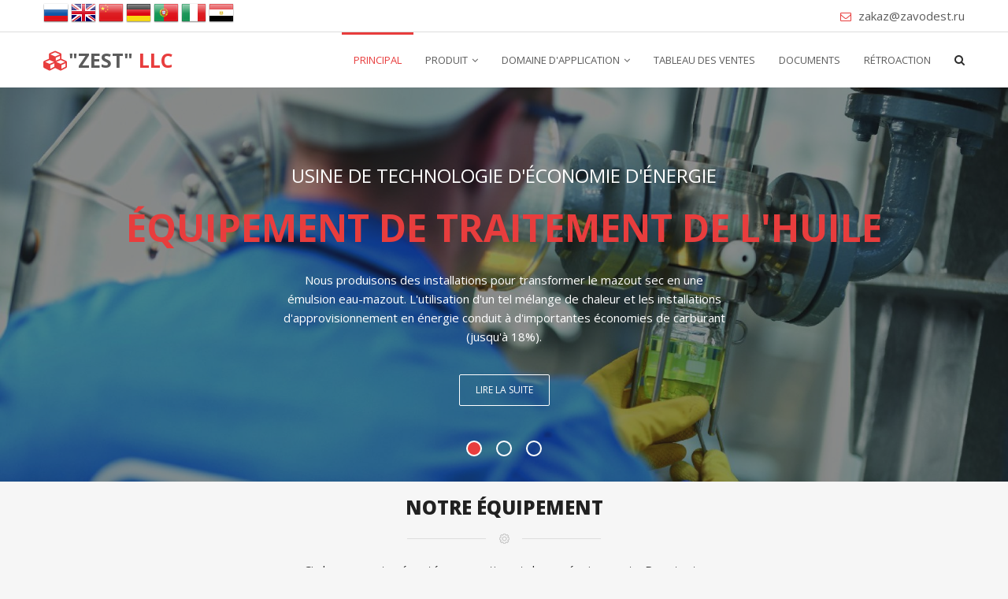

--- FILE ---
content_type: text/html; charset=utf-8
request_url: https://zavodest.ru/fr/
body_size: 9748
content:
<!DOCTYPE html>
<html>
<head> 
 <meta name="viewport" content="width=device-width, initial-scale=1, maximum-scale=1"/>
 <meta name="google-site-verification" content="6Q-iZkVCe7STs_eb_MhngrAOaBxjRNliqiHdZCplk2A" />
 <meta name="yandex-verification" content="40d3627aaf6bca6d" />
    <meta name="telderi" content="c91ad30e8d990528467e9bcd7fdc3395" />
 <meta charset="utf-8">
<title>Systèmes de cavitation pour combustibles liquides | LLC «Usine de technologies d&#039;économie d&#039;énergie»</title>
<meta name="description" content="Notre entreprise fabrique des systèmes de cavitation qui convertissent le mazout sec en une émulsion mazout-eau, le carburant diesel d&#039;été en carburant d&#039;hiver, et améliore également la qualité de l&#039;essence à faible indice d&#039;octane en catégories populaires en ajoutant des additifs. L&#039;équipement fabriqué fonctionnant sur la base de la cavitation est de haute qualité et d&#039;une longue durée de vie. Toutes les installations résultant de la production de ZEST LLC sont certifiées et sont soumises à un service de garantie.">
<meta name="keywords" content="installations de cavitation, installation de cavitation pour le carburant, traitement de cavitation des hydrocarbures liquides, installation de cavitation hydrodynamique, installation de cavitation à acheter, installation hydrodynamique, installation de cavitation pour l&#039;essence, technologies de cavitation, installations de cavitation pour l&#039;essence, générateur de cavitation, acheter générateur de cavitation, préparation du carburant pour la combustion, économie d&#039;énergie, moyens d&#039;économiser l&#039;énergie, installations de cavitation ukg, économie d&#039;énergie, économie d&#039;énergie entreprise ESSOURCES, ZEST, LLC usine technologies d&#039;économie d&#039;énergie.">
<meta name="generator" content="DataLife Engine (http://dle-news.ru)">
<link rel="search" type="application/opensearchdescription+xml" href="https://zavodest.ru/index.php?do=opensearch" title="Systèmes de cavitation pour combustibles liquides | LLC «Usine de technologies d&#039;économie d&#039;énergie»">
<link rel="canonical" href="https://zavodest.ru/fr/">
<link rel="alternate" hreflang="x-default" href="https://zavodest.ru/" />
<link rel="alternate" hreflang="ru" href="https://zavodest.ru/" />
<link rel="alternate" hreflang="en" href="https://zavodest.ru/en/" />
<link rel="alternate" hreflang="zh" href="https://zavodest.ru/zh/" />
<link rel="alternate" hreflang="de" href="https://zavodest.ru/de/" />
<link rel="alternate" hreflang="fr" href="https://zavodest.ru/fr/" />
<link rel="alternate" hreflang="pt" href="https://zavodest.ru/pt/" />
<link rel="alternate" hreflang="it" href="https://zavodest.ru/it/" />
<link rel="alternate" hreflang="ar" href="https://zavodest.ru/ar/" />
<link href="/engine/classes/min/index.php?f=engine/editor/css/default.css&amp;v=6b219" rel="stylesheet" type="text/css">
<script src="/engine/classes/min/index.php?g=general&amp;v=6b219"></script>
<script src="/engine/classes/min/index.php?f=engine/classes/js/jqueryui.js,engine/classes/js/dle_js.js&amp;v=6b219" defer></script>
 <link rel="stylesheet" href="/templates/GoodCompany/css/style.css" />
 <link rel="stylesheet" href="/templates/GoodCompany/css/engine.css" /> 
 <link href='https://fonts.googleapis.com/css?family=Open+Sans:300italic,400italic,600italic,700italic,800italic,400,300,600,700,800&subset=latin,cyrillic' rel='stylesheet' type='text/css'>
 <link rel="stylesheet" href="/templates/GoodCompany/css/font-awesome.css" />
 <link rel="stylesheet" href="/templates/GoodCompany/css/animate.css" />
 <link rel="icon" href="/templates/GoodCompany/images/favicon.ico" type="image/x-icon">
 <link rel="apple-touch-icon" sizes="72x72" href="/templates/GoodCompany/images/apple-touch-icon-72x72.png">


</head>
 <body>
 <script>
<!--
var dle_root       = '/';
var dle_admin      = '';
var dle_login_hash = 'f9f5df9f4d89e1386ce634b45abf8408444d4658';
var dle_group      = 5;
var dle_skin       = 'GoodCompany';
var dle_wysiwyg    = '1';
var quick_wysiwyg  = '1';
var dle_min_search = '4';
var dle_act_lang   = ["Yes", "No", "Enter", "Cancel", "Save", "Delete", "Loading. Please, wait..."];
var menu_short     = 'Quick edit';
var menu_full      = 'Full edit';
var menu_profile   = 'View profile';
var menu_send      = 'Send message';
var menu_uedit     = 'Admin Center';
var dle_info       = 'Information';
var dle_confirm    = 'Confirm';
var dle_prompt     = 'Enter the information';
var dle_req_field  = 'Please fill in all the required fields';
var dle_del_agree  = 'Are you sure you want to delete it? This action cannot be undone';
var dle_spam_agree = 'Are you sure you want to mark the user as a spammer? This will remove all his comments';
var dle_c_title    = 'Send a complaint';
var dle_complaint  = 'Enter the text of your complaint to the Administration:';
var dle_mail       = 'Your e-mail:';
var dle_big_text   = 'Highlighted section of text is too large.';
var dle_orfo_title = 'Enter a comment to the detected error on the page for Administration ';
var dle_p_send     = 'Send';
var dle_p_send_ok  = 'Notification has been sent successfully ';
var dle_save_ok    = 'Changes are saved successfully. Refresh the page?';
var dle_reply_title= 'Reply to the comment';
var dle_tree_comm  = '0';
var dle_del_news   = 'Delete article';
var dle_sub_agree  = 'Do you really want to subscribe to this article’s comments?';
var dle_captcha_type  = '0';
var DLEPlayerLang     = {prev: '',next: '',play: '',pause: '',mute: '', unmute: '', settings: '', enterFullscreen: '', exitFullscreen: '', speed: '', normal: '', quality: '', pip: ''};
var allow_dle_delete_news   = false;
var dle_search_delay   = false;
var dle_search_value   = '';
jQuery(function($){
FastSearch();
});
//-->
</script>

<div id="l-container">
	<div id="top">
		<div class="cnt oh">
			<div class="top-left">
                
<a href="https://zavodest.ru/ru/"> <img src="/engine/skins/flags/ru.png" alt="Русский"> </a>
<a href="https://zavodest.ru/en/"> <img src="/engine/skins/flags/gb.png" alt="English"> </a>
<a href="https://zavodest.ru/zh/"> <img src="/engine/skins/flags/cn.png" alt="中国"> </a>
<a href="https://zavodest.ru/de/"> <img src="/engine/skins/flags/de.png" alt="Deutsch"> </a>
<a href="https://zavodest.ru/pt/"> <img src="/engine/skins/flags/pt.png" alt="Português"> </a>
<a href="https://zavodest.ru/it/"> <img src="/engine/skins/flags/it.png" alt="Italiano"> </a>
<a href="https://zavodest.ru/ar/"> <img src="/engine/skins/flags/eg.png" alt="عربي"> </a>

                
				
			</div>
			<div class="top-right">
				
                <span><i class="fa fa-envelope-o"></i> <a href="mailto:zakaz@zavodest.ru">zakaz@zavodest.ru</a></span>
			</div>
		</div>
	</div>
	<div id="header">
		<div class="cnt">
			
            <a class="logo" href="/fr/"><i class="fa fa-cubes"></i><span>"ZEST"</span> LLC</a>
			<div class="serch">
				<i class="fa fa-search"></i>
			</div>
			<div class="menu-icon">
				<i class="fa fa-bars"></i>
			</div>
			<div id="menu">
				<div id="uNMenuDiv1" class="uMenuV">
					<ul class="uMenuRoot">
						<li><a class="uMenuItemA" href="/fr/"><span>Principal</span></a></li>
                        <li class="uWithSubmenu">
							<a href="/fr/product/"><span>Produit</span></a>
							<ul>
								<li class="uWithSubmenu">
									<a href="/fr/product/kavitatacionnie-ustanovki/"><span>Cavitation equipment</span></a>
									<ul>
										<li><a href="/fr/product/kavitatacionnie-ustanovki/1-ustanovka-2.html"><span>UKG 14-35 (КТ)</span></a></li>
										<li><a href="/fr/product/kavitatacionnie-ustanovki/2-ustanovka-3.html"><span>UKG 14-12 (KT)</span></a></li>
                                        <li><a href="/fr/product/kavitatacionnie-ustanovki/4-ustanovka-1.html"><span>UKG-14M</span></a></li>
                                        <li><a href="/fr/product/kavitatacionnie-ustanovki/8-ustanovka-6.html"><span>UKG-14</span></a></li>
                                        <li><a href="/fr/product/kavitatacionnie-ustanovki/10-ustanovka-7.html"><span>UKG-6</span></a></li>
                                        <li><a href="/fr/product/kavitatacionnie-ustanovki/7-ustanovka-5.html"><span>UKG-6L (Laboratoire)</span></a></li>
									    <li><a href="/fr/product/npo/3-ustanovka-4.html"><span>MUPN</span></a></li>
                                    </ul>
								</li>
								<li class="uWithSubmenu">
									<a href="/fr/product/kavitatori/"><span>Cavitateurs</span></a>
									<ul>
										<li><a href="/fr/product/kavitatori/11-raf-14.html"><span>RAF-14</span></a></li>
										<li><a href="/fr/product/kavitatori/12-raf-6.html"><span>RAF-6</span></a></li>
									</ul>
								</li>
                                <li class="uWithSubmenu">
									<a href="/fr/product/npo/"><span>Équipement de raffinage du pétrole</span></a>
									<ul>
										<li><a href="/fr/product/npo/5-mnu.html"><span>MNU</span></a></li>
										<li><a href="/fr/product/npo/6-zavod-pererabotki-nefti.html"><span>NPZ</span></a></li>
									</ul>
								</li>
                                <li class="uWithSubmenu">
									<a href="/fr/product/ustanovki-obezvogivaniya/"><span>Équipement de déshydratation</span></a>
									<ul>
										<li><a href="/fr/product/ustanovki-obezvogivaniya/9-uskoritel-obezvogivaniya-uon.html"><span>UON</span></a></li>
									</ul>
								</li>
                                
							</ul>
						</li>
						<li class="uWithSubmenu">
						    <a href="/fr/sfera-primeneniya/"><span>Domaine d'application</span></a>
							<ul>
								<li><a href="/fr/sfera-primeneniya/13-umenshenie-rashodov-dlya-predpriyatiy-teploenergetiki.html"><span>Réduire les coûts pour les entreprises d'énergie thermique</span></a></li>
								<li><a href="/fr/sfera-primeneniya/14-otlichiya-kavitatorov.html"><span>Différences des cavitateurs, leur application sur les installations UKG</span></a></li>
								<li><a href="/fr/sfera-primeneniya/15-ekonomiya-topliva-kotelnih.html"><span>Amélioration de l'efficacité des chaufferies à combustible liquide</span></a></li>
                                <li><a href="/fr/sfera-primeneniya/16-zimnee-dizelnoe-toplivo-iz-letnego.html"><span>Technologie de production de carburant diesel d'hiver à partir de carburant diesel d'été</span></a></li>
                                <li><a href="/fr/sfera-primeneniya/17-ekonomiyya-vnedreniya-ukg-na-sudah.html"><span>Économie de carburant sur les navires</span></a></li>
                                <li><a href="/fr/sfera-primeneniya/18-primenenie-ustanovok-ukg-v-raznyh-otraslyah-promyshlennosti.html"><span>L'utilisation des installations UKG dans diverses industries</span></a></li>
							</ul>
						</li>
						<li><a href="/fr/card-sales.html"><span>TABLEAU DES VENTES</span></a></li>
						<li><a href="/fr/document.html"><span>Documents</span></a></li>
                        <li><a href="/fr/contact.html"><span>Rétroaction</span></a></li>
					</ul>
				</div>
			</div>
		</div>
	</div>
	
<div id="slider-cnt">
	<div class="flexslider">
		<ul class="slides">
			<li style="background-image: url(/templates/GoodCompany/images/slider/1.jpg);">
				<div class="cnt">
					<div class="s-1">Usine de technologie d'économie d'énergie</div>
					<div class="s-2">ÉQUIPEMENT DE TRAITEMENT DE L'HUILE</div>
					<div class="s-3">Nous produisons des installations pour transformer le mazout sec en une émulsion eau-mazout. L'utilisation d'un tel mélange de chaleur et les installations d'approvisionnement en énergie conduit à d'importantes économies de carburant (jusqu'à 18%).</div>
					<a class="button b-transparent" href="/fr/sfera-primeneniya/15-ekonomiya-topliva-kotelnih.html">Lire la suite</a>
				</div>
			</li>
			<li style="background-image: url(/templates/GoodCompany/images/slider/2.jpg);">
				<div class="cnt">
					<div class="s-1">Usine de technologie d'économie d'énergie</div>
					<div class="s-2">ÉQUIPEMENT DE TRAITEMENT DU CARBURANT DIESEL</div>
					<div class="s-3">Nous sommes fabricants d'équipements pour la conversion du carburant diesel d'été en carburant diesel d'hiver, augmentant ainsi la valeur de vente des matières premières obtenues à la sortie.</div>
					<a class="button b-transparent" href="/fr/sfera-primeneniya/16-zimnee-dizelnoe-toplivo-iz-letnego.html">Lire la suite</a>
				</div>
			</li>
            <li style="background-image: url(/templates/GoodCompany/images/slider/4.jpeg);">
				<div class="cnt">
					<div class="s-1">Usine de technologie d'économie d'énergie</div>
					<div class="s-2">ÉQUIPEMENT DE TRAITEMENT D'ESSENCE</div>
					<div class="s-3">Nos installations de traitement de l'essence ordinaire par le procédé de cavitation nous permettent d'améliorer la qualité de l'essence à faible indice d'octane pour les marques demandées.</div>
					<a class="button b-transparent" href="/fr/sfera-primeneniya/14-otlichiya-kavitatorov.html">Lire la suite</a>
				</div>
			</li>
		</ul>
	</div>
</div>

<div id="works">
	<h3 class="title1" data-animated="fadeInUp">Notre équipement</h3>
	<p class="title1-descr" data-animated="fadeInUp">
		Ci-dessous est présenté un assortiment de nos équipements. Pour toute question sur la mise à niveau et l'équipement des installations avec des modules supplémentaires, vous êtes invités à contacter nos spécialistes dans le Département des ventes.
	</p>
	<div class="cnt oh">
		<div class="col4 work">
    <a class="ulightbox" href="https://zavodest.ru/fr/product/kavitatori/12-raf-6.html" data-animated="fadeInUp">
	    <img src="/uploads/posts/2017-12/1513018180_raf6-2.jpg" alt="Cavitateur RAF-6" />
		<span> <i class="fa fa-search-plus"></i><h5>Смотреть</h5>Cavitateurs</span>
	</a>
<div class=""><h5>Cavitateur RAF-6</h5></div>
</div>
 <div class="col4 work">
    <a class="ulightbox" href="https://zavodest.ru/fr/product/kavitatori/11-raf-14.html" data-animated="fadeInUp">
	    <img src="/uploads/posts/2019-11/medium/1574756288_photo_2019-10-01_14-26-49.jpg" alt="Cavitateur RAF-14" />
		<span> <i class="fa fa-search-plus"></i><h5>Смотреть</h5>Cavitateurs</span>
	</a>
<div class=""><h5>Cavitateur RAF-14</h5></div>
</div>
 <div class="col4 work">
    <a class="ulightbox" href="https://zavodest.ru/fr/product/kavitatacionnie-ustanovki/10-ustanovka-7.html" data-animated="fadeInUp">
	    <img src="/uploads/posts/2020-03/medium/1585637943_1512156698_p1200017.jpg" alt="Équipement de cavitation UKG-6" />
		<span> <i class="fa fa-search-plus"></i><h5>Смотреть</h5>Cavitation equipment</span>
	</a>
<div class=""><h5>Équipement de cavitation UKG-6</h5></div>
</div>
 <div class="col4 work">
    <a class="ulightbox" href="https://zavodest.ru/fr/product/ustanovki-obezvogivaniya/9-uskoritel-obezvogivaniya-uon.html" data-animated="fadeInUp">
	    <img src="/uploads/posts/2017-12/1512842262_uon.jpg" alt="Accélérateur de déshydratation d&#039;huile (UON)" />
		<span> <i class="fa fa-search-plus"></i><h5>Смотреть</h5>Installations de déshydratation de produits pétrol</span>
	</a>
<div class=""><h5>Accélérateur de déshydratation d&#039;huile (UON)</h5></div>
</div>
 <div class="col4 work">
    <a class="ulightbox" href="https://zavodest.ru/fr/product/kavitatacionnie-ustanovki/8-ustanovka-6.html" data-animated="fadeInUp">
	    <img src="/uploads/posts/2017-12/1512417749_5.jpg" alt="Équipement de cavitation UKG-14" />
		<span> <i class="fa fa-search-plus"></i><h5>Смотреть</h5>Cavitation equipment</span>
	</a>
<div class=""><h5>Équipement de cavitation UKG-14</h5></div>
</div>
 <div class="col4 work">
    <a class="ulightbox" href="https://zavodest.ru/fr/product/kavitatacionnie-ustanovki/7-ustanovka-5.html" data-animated="fadeInUp">
	    <img src="/uploads/posts/2017-12/medium/1512417019_foto-0178.jpg" alt="Équipement de cavitation UKG-6(L)" />
		<span> <i class="fa fa-search-plus"></i><h5>Смотреть</h5>Cavitation equipment</span>
	</a>
<div class=""><h5>Équipement de cavitation UKG-6(L)</h5></div>
</div>
 <div class="col4 work">
    <a class="ulightbox" href="https://zavodest.ru/fr/product/npo/6-zavod-pererabotki-nefti.html" data-animated="fadeInUp">
	    <img src="/uploads/posts/2017-12/medium/1512415976_dsc03891.jpg" alt="Raffinerie de pétrole" />
		<span> <i class="fa fa-search-plus"></i><h5>Смотреть</h5>Équipement de raffinage du pétrole</span>
	</a>
<div class=""><h5>Raffinerie de pétrole</h5></div>
</div>
 <div class="col4 work">
    <a class="ulightbox" href="https://zavodest.ru/fr/product/npo/5-mnu.html" data-animated="fadeInUp">
	    <img src="/uploads/posts/2021-05/1620383116_dsc03915.jpg" alt="Raffinerie de pétrole de petite taille" />
		<span> <i class="fa fa-search-plus"></i><h5>Смотреть</h5>Équipement de raffinage du pétrole</span>
	</a>
<div class=""><h5>Raffinerie de pétrole de petite taille</h5></div>
</div>
 
	</div>
	<a class="button b-color" href="/fr/product/">Tout l'équipement</a>
</div>

<div id="service">
	<h3 class="title1" data-animated="fadeInUp">POURQUOI LES GENS NOUS CHOISISSENT</h3>
	
	<div class="cnt oh">
		<div class="col4" data-animated="fadeInLeft">
			<i class="fa fa-cubes"></i>
			<h4>Nous sommes fabricants</h4>
			La fabrication et l'assemblage des installations de cavitation sont réalisés sur nos sites de production. 
		</div>
		<div class="col4" data-animated="fadeInLeft">
			<i class="fa fa-cogs"></i>
			<h4>VISITE D'UN INGÉNIEUR</h4>
			Notre ingénieur viendra certainement à votre entreprise pour installer et tester nos équipements.
		</div>
		<div class="col4" data-animated="fadeInRight">
			<i class="fa fa-shield"></i>
			<h4>GARANTIE DE QUALITÉ</h4>
			La qualité de nos produits est confirmée par les certificats, les tests de laboratoire, ainsi que par une garantie de 12 mois du fabricant.
		</div>
		<div class="col4" data-animated="fadeInRight">
			<i class="fa fa-line-chart"></i>
			<h4>20 ANS D'EXPÉRIENCE</h4>
			Depuis de nombreuses années, notre société a acquis une réputation de fournisseur fiable dans la production des installations de cavitation pour le traitement des carburants et des lubrifiants.
		</div>
	</div>
</div>

<div id="blog">
	<h3 class="title1" data-animated="fadeInUp">DES NOUVELLES DE L'ENTREPRISE</h3>
	<p class="title1-descr" data-animated="fadeInUp">
		Démarrage de nos installations dans les raffineries, la chimie, l'alimentation, et d'autres entreprises.
	<div class="cnt oh">
		<div class="col4" data-animated="fadeInLeft">  
    <div class="b-img" style="background-image: url(https://zavodest.ru/uploads/posts/2017-12/medium/1513532563_ekonomiya-rashodov-v-teploenergetike.jpeg);"></div>  
	<h5><a href="https://zavodest.ru/fr/sfera-primeneniya/13-umenshenie-rashodov-dlya-predpriyatiy-teploenergetiki.html">Réduire les coûts pour les entreprises d&#039;énergie thermique</a></h5>
	<p>Les travaux de nombreux scientifiques, ainsi que l'expérience pratique dans un grand nombre de</p>
	<div class="p-details">
	</div>
</div><div class="col4" data-animated="fadeInLeft">  
    <div class="b-img" style="background-image: url(https://zavodest.ru/uploads/posts/2017-12/medium/1513707862_1.jpg);"></div>  
	<h5><a href="https://zavodest.ru/fr/sfera-primeneniya/14-otlichiya-kavitatorov.html">Différences des cavitateurs, leur application sur les installations UKG</a></h5>
	<p>Les principaux facteurs qui déterminent la valeur du combustible, est la t e capacité de</p>
	<div class="p-details">
	</div>
</div><div class="col4" data-animated="fadeInLeft">  
    <div class="b-img" style="background-image: url(https://zavodest.ru/uploads/posts/2017-12/1514053876_kotelnaya.jpg);"></div>  
	<h5><a href="https://zavodest.ru/fr/sfera-primeneniya/15-ekonomiya-topliva-kotelnih.html">Amélioration de l&#039;efficacité des chaufferies à combustible liquide</a></h5>
	<p>La réduction des émissions toxiques et l'augmentation du pouvoir calorifique du combustible liquide</p>
	<div class="p-details">
	</div>
</div><div class="col4" data-animated="fadeInLeft">  
    <div class="b-img" style="background-image: url(https://zavodest.ru/uploads/posts/2017-12/1514056300_diznl.jpg);"></div>  
	<h5><a href="https://zavodest.ru/fr/sfera-primeneniya/16-zimnee-dizelnoe-toplivo-iz-letnego.html">Technologie de production de carburant diesel d&#039;hiver à partir de carburant diesel d&#039;été</a></h5>
	<p>Lors du refroidissement de l'hydrocarbure du carburant diesel, les longues chaînes de molécules qui</p>
	<div class="p-details">
	</div>
</div>
	</div>
</div>

<div id="customers">
	<h3 class="title1" data-animated="fadeInUp">NOS PARTENAIRES</h3>
	<div class="cnt oh" data-animated="fadeInUp">
		<div class="customer"><img src="/templates/GoodCompany/images/partners/c1.png" alt="" /></div>
		<div class="customer"><img src="/templates/GoodCompany/images/partners/c2.png" alt="" /></div>
		<div class="customer"><img src="/templates/GoodCompany/images/partners/c3.png" alt="" /></div>
		<div class="customer"><img src="/templates/GoodCompany/images/partners/c4.png" alt="" /></div>
		<div class="customer"><img src="/templates/GoodCompany/images/partners/c5.jpg" alt="" /></div>
		<div class="customer"><img src="/templates/GoodCompany/images/partners/c6.png" alt="" /></div>
	</div>
</div>
 <!-- Подключаем контент на главной -->
	
	<div id="footer" class="footp"> <!-- Подвал -->
	    
			<div class="buy-now">
				
				<div class="cnt oh" data-animated="bounceIn">
					
					<div class="about">
						<h1>
                            L'utilisation d'installations de cavitation hydrodynamique pour la distillation de divers types de combustible.
                        </h1>
		<p>L'entreprise moderne de transformation des produits p&eacute;troliers regorge de technologies innovantes.&nbsp; L'un d'eux est la production d'installations de cavitation pour le traitement des hydrocarbures liquides.</p>
<h2>La mise en place de&nbsp; cavitateurs&nbsp; hydrodynamiques&nbsp; dans des installations modulaires produites par &laquo;ZEST&raquo; LLC permet:</h2>
<ul>
  <li>&Eacute;conomie de jusqu'&agrave; 18% de carburant, si vous suivez compl&egrave;tement les instructions d'utilisation de l'&eacute;quipement.</li>
  <li>Abaissement de la temp&eacute;rature limite de filtrabilit&eacute; et solidification du carburant diesel.</li>
  <li>Transformation des boues d'hydrocarbures en fioul de marques populaires.</li>
  <li>Stockage &agrave; long terme du combustible retrait&eacute; sans risque de s&eacute;paration.</li>
</ul>
<p>La technologie de cavitation r&eacute;duit le risque de formation de d&eacute;p&ocirc;ts sur les parois des tuyaux lors de la distillation du mazout, de l'essence, du carburant diesel et de leurs m&eacute;langes.&nbsp;Les technologies de cavitation influencent la viscosit&eacute; du carburant, provoquant la rupture d'une certaine liaison chimique dans la structure de la substance chimique du carburant.&nbsp;Cette caract&eacute;ristique a un effet positif sur les &eacute;conomies de mazout et de carburant diesel.</p>
<p>L'utilisation de la cavitation emp&ecirc;che la formation de d&eacute;p&ocirc;ts de suie contenant des compos&eacute;s soufr&eacute;s nocifs lors de la combustion du fioul.&nbsp; Ces d&eacute;p&ocirc;ts sont nocifs pour l'atmosph&egrave;re.&nbsp;Ils entra&icirc;nent une d&eacute;pense de carburant de pr&egrave;s de 40%.&nbsp;Par cons&eacute;quent, les entreprises dont les installations sont impliqu&eacute;es dans les travaux du secteur de l'approvisionnement en chaleur, des industries &eacute;nerg&eacute;tiques et p&eacute;trochimiques, ainsi que des raffineries, doivent installer des&nbsp; cavitateurs&nbsp; hydrodynamiques&nbsp; .&nbsp;Ce dernier prolonge la dur&eacute;e de vie des installations de traitement du combustible, &eacute;conomisant de l'argent sur le remplacement fr&eacute;quent de l'&eacute;quipement et l'achat de combustible pour un fonctionnement en douceur.</p>
<p>Notre entreprise produit des unit&eacute;s de cavitation qui convertissent le mazout sec en une &eacute;mulsion mazout-eau, du carburant diesel d'&eacute;t&eacute; en carburant diesel d'hiver.&nbsp;Ils am&eacute;liorent &eacute;galement la qualit&eacute; de l'essence &agrave; faible indice d'octane pour r&eacute;pondre aux crit&egrave;res des marques populaires en introduisant des additifs.&nbsp;Les &eacute;quipements fabriqu&eacute;s fonctionnant &agrave; base de cavitation sont de haute qualit&eacute; et d'une longue dur&eacute;e de vie.&nbsp;Toutes les installations produites par &laquo;ZEST&raquo; LLC sont certifi&eacute;es et soumises au&nbsp; service de&nbsp; garantie&nbsp; .</p>
					</div>
					<form enctype="multipart/form-data" method="post" id="feedback-form">
<div class="feedp">
    <label for="nameFF">Nom:</label>
    <input type="text" name="nameFF" id="nameFF" required placeholder="Pierre" x-autocompletetype="name" class="w100 border">
	<label for="contactFF">numéro de téléphone:</label>
    <input type="text" name="phoneFF" id="phoneFF" required placeholder="+33 417 836 66 10" x-autocompletetype="phone" class="w100 border">
    <label for="contactFF">Email:</label>
    <input type="email" name="contactFF" id="contactFF" required placeholder="pierre@gmail.com" x-autocompletetype="email" class="w100 border">
    <label for="fileFF">Joindre un fichier:</label>
    <input type="file" name="fileFF[]" multiple id="fileFF" class="w100">
    <label for="messageFF">Message:</label>
    
    <textarea name="messageFF" id="messageFF" required rows="5" class="w100 border"></textarea>
    <br>
    <input value="Envoyer" type="submit" id="submitFF">
	</div>
</form>
<script>
document.getElementById('feedback-form').addEventListener('submit', function(evt){
  var http = new XMLHttpRequest(), f = this;
  evt.preventDefault();
  http.open("POST", "contacts.php", true);
  http.onreadystatechange = function() {
    if (http.readyState == 4 && http.status == 200) {
      alert(http.responseText);
      f.messageFF.removeAttribute('value'); // очистить поле сообщения
      f.messageFF.value=''; // очистить поле сообщения
    }
  }
  http.onerror = function() {
    alert('Извините, данные не были переданы');
  }
  http.send(new FormData(f));
}, false);
</script>
                    <div class="contacts">
				<iframe src="https://www.google.com/maps/embed?pb=!1m18!1m12!1m3!1d2277.5876675011173!2d61.35434031590874!3d55.19048198040673!2m3!1f0!2f0!3f0!3m2!1i1024!2i768!4f13.1!3m3!1m2!1s0x43c5932dc87f6033%3A0x3f711f4b808d6e3d!2z0L_RgNC-0YHQvy4g0J_QvtCx0LXQtNGLLCAyOTDQkiwg0KfQtdC70Y_QsdC40L3RgdC6LCDQp9C10LvRj9Cx0LjQvdGB0LrQsNGPINC-0LHQuy4sIDQ1NDEzOA!5e0!3m2!1sru!2sru!4v1509300494979" width="100%" height="200" frameborder="0" style="border:0" allowfullscreen></iframe>
				  </div>
                    <iframe width="100%" height="315" src="https://www.youtube.com/embed/9nrZcaY34K0" title="YouTube video player" frameborder="0" allow="accelerometer; autoplay; clipboard-write; encrypted-media; gyroscope; picture-in-picture" allowfullscreen></iframe>
				</div>
			</div>
		
		<div class="cnt oh">
			<div class="col4" data-animated="fadeInUp">
				<h5>Pour les clients</h5>
				<div class="f-block-cnt">
                    <ul class="list-small">
						<li><a href="/fr/document.html">Documents et licence</a></li>
                        <li><a href="/fr/oplata-i-dostavka.html">Le paiement et la Livraison</a></li>
					</ul>
                    <!--LiveInternet counter--><script type="text/javascript">
document.write("<a href='//www.liveinternet.ru/click' "+
"target=_blank><img src='//counter.yadro.ru/hit?t58.5;r"+
escape(document.referrer)+((typeof(screen)=="undefined")?"":
";s"+screen.width+"*"+screen.height+"*"+(screen.colorDepth?
screen.colorDepth:screen.pixelDepth))+";u"+escape(document.URL)+
";h"+escape(document.title.substring(0,150))+";"+Math.random()+
"' alt='' title='LiveInternet' "+
"border='0' width='88' height='31'><\/a>")
</script><!--/LiveInternet-->
				
				</div>
			</div>
			<div class="col4" data-animated="fadeInUp">
				<h5>DES NOUVELLES DE L'ENTREPRISE</h5>
				<div class="f-block-cnt">
					<div class="f-news">
    <div class="f-news-img" style="background-image: url(https://zavodest.ru/uploads/posts/2017-12/medium/1513532563_ekonomiya-rashodov-v-teploenergetike.jpeg);"></div>
	<a href="https://zavodest.ru/fr/sfera-primeneniya/13-umenshenie-rashodov-dlya-predpriyatiy-teploenergetiki.html">Réduire les coûts pour les..</a><br>  22.06.2022
</div><div class="f-news">
    <div class="f-news-img" style="background-image: url(https://zavodest.ru/uploads/posts/2017-12/medium/1513707862_1.jpg);"></div>
	<a href="https://zavodest.ru/fr/sfera-primeneniya/14-otlichiya-kavitatorov.html">Différences des cavitateurs,..</a><br>  22.06.2022
</div><div class="f-news">
    <div class="f-news-img" style="background-image: url(https://zavodest.ru/uploads/posts/2017-12/1514053876_kotelnaya.jpg);"></div>
	<a href="https://zavodest.ru/fr/sfera-primeneniya/15-ekonomiya-topliva-kotelnih.html">Amélioration de l&#039;efficacité..</a><br>  22.06.2022
</div>
				</div>
			</div>
			<div class="col4" data-animated="fadeInUp">
				<h5>Calendrier</h5>
				<div class="f-block-cnt tagcl">
					<div id="calendar-layer"><table id="calendar" class="calendar"><tr><th colspan="7" class="monthselect"><a class="monthlink" onclick="doCalendar('12','2025','right'); return false;" href="https://zavodest.ru/fr/2025/12/" title="Previous month">&laquo;</a>&nbsp;&nbsp;&nbsp;&nbsp;January 2026&nbsp;&nbsp;&nbsp;&nbsp;&raquo;</th></tr><tr><th class="workday">Mon</th><th class="workday">Tue</th><th class="workday">Wed</th><th class="workday">Thu</th><th class="workday">Fri</th><th class="weekday">Sat</th><th class="weekday">Sun</th></tr><tr><td colspan="3">&nbsp;</td><td  class="day" >1</td><td  class="day" >2</td><td  class="weekday" >3</td><td  class="weekday" >4</td></tr><tr><td  class="day" >5</td><td  class="day" >6</td><td  class="day" >7</td><td  class="day" >8</td><td  class="day" >9</td><td  class="weekday" >10</td><td  class="weekday" >11</td></tr><tr><td  class="day" >12</td><td  class="day" >13</td><td  class="day" >14</td><td  class="day" >15</td><td  class="day" >16</td><td  class="weekday day-current" >17</td><td  class="weekday" >18</td></tr><tr><td  class="day" >19</td><td  class="day" >20</td><td  class="day" >21</td><td  class="day" >22</td><td  class="day" >23</td><td  class="weekday" >24</td><td  class="weekday" >25</td></tr><tr><td  class="day" >26</td><td  class="day" >27</td><td  class="day" >28</td><td  class="day" >29</td><td  class="day" >30</td><td  class="weekday" >31</td><td colspan="1">&nbsp;</td></tr></table></div>
					
				</div>
			</div>
			<div class="col4" data-animated="fadeInUp">
				<h5>Rétroaction</h5>
				<div class="f-block-cnt">
					<div class="f-contact"><i class="fa fa-home"></i>  Russia, Chelyabinsk, Victory Avenue 290V</div>
					
					<div class="f-contact"><i class="fa fa-envelope"></i> <a href="mailto:zakaz@zavodest.ru">zakaz@zavodest.ru</a></div>
					<div class="f-contact"><i class="fa fa-link"></i> <a href="/fr/contact.html">Rétroaction</a></div>
					
				</div>
			</div>
		</div>
	</div>
	<div id="bottom" class="cnt">
		<div class="bottom-left">
            
            
            
            
             <a href="/fr/">Entreprise technologique d'économie d'énergie</a>. Tous droits réservés. Distribution de matériel est strictement interdite.
            
            
            
        </div>
		<i id="go-top" class="fa fa-angle-double-up" title="Вверх!"></i>
	</div>
	<div id="search-form">
		<div class="cnt">
			<form onsubmit="this.sfSbm.disabled=true" action="" name="searchform" method="post">
			    <input type="hidden" name="do" value="search" /><input type="hidden" name="subaction" value="search" />
				<input id="search-input" name="story" placeholder="Поиск (ключевое слово + Enter)" />
				<input id="search-btn" type="hidden" name="sfSbm"/>
				<div class="search-close"><span>Закрыть</span></div>
			</form>
		</div>
	</div>
</div>
 <script src="/templates/GoodCompany/js/jquery.nicescroll.js"></script>
 <script src="/templates/GoodCompany/js/jquery.flexslider.js"></script>
 <script src="/templates/GoodCompany/js/jquery.jcarousellite.js"></script>
 <script src="/templates/GoodCompany/js/ui.js?5"></script>
 <script>
 $(function() {
 $('.flexslider').flexslider();
 $("#reviews .title1-descr").jCarouselLite({
 btnNext: ".rev-right",
 btnPrev: ".rev-left"
 });
 });
 </script>
     <!-- Yandex.Metrika counter -->
<script type="text/javascript" >
    (function (d, w, c) {
        (w[c] = w[c] || []).push(function() {
            try {
                w.yaCounter47184351 = new Ya.Metrika({
                    id:47184351,
                    clickmap:true,
                    trackLinks:true,
                    accurateTrackBounce:true,
                    webvisor:true,
                    trackHash:true
                });
            } catch(e) { }
        });

        var n = d.getElementsByTagName("script")[0],
            s = d.createElement("script"),
            f = function () { n.parentNode.insertBefore(s, n); };
        s.type = "text/javascript";
        s.async = true;
        s.src = "https://mc.yandex.ru/metrika/watch.js";

        if (w.opera == "[object Opera]") {
            d.addEventListener("DOMContentLoaded", f, false);
        } else { f(); }
    })(document, window, "yandex_metrika_callbacks");
</script>
<noscript><div><img src="https://mc.yandex.ru/watch/47184351" style="position:absolute; left:-9999px;" alt="" /></div></noscript>
<!-- /Yandex.Metrika counter -->


</body>
</html>
<!-- DataLife Engine Copyright SoftNews Media Group (http://dle-news.ru) -->


--- FILE ---
content_type: text/css
request_url: https://zavodest.ru/templates/GoodCompany/css/style.css
body_size: 9614
content:
@import "edit.css" all;

html, body {
 margin: 0;
 padding: 0;
}
textarea, input {
 outline: none;
 resize: none;
}
img, a img {
 border: none;
 outline: none;
}
a, a:link, a:visited, a:active {
 text-decoration: none;
}
a:hover {
 text-decoration: underline;
}
a {
 transition: color .3s ease;
}
body {
 font: 13px/20px 'Open Sans';
 color: #2d2d2d;
 font-weight: 400;
}
body > #ascrail2000-hr {
 display: none !important;
}
h1, h2, h3, h4, h5, h6 {
 padding: 0;
 margin: 5px 0 10px 0;
 font-weight: normal;
 font-family: 'Open Sans';
 color: #212121;
 text-transform: uppercase;
 font-weight: 900;
}
h1 {
 font-size: 36px;
 line-height: 40px;
 font-weight: 400;
}
h2 {
 font-size: 24px;
 line-height: 28px;
}
h3 {
 font-size: 20px;
 line-height: 24px;
}
h4 {
 font-size: 18px;
 line-height: 22px;
}
h5 {
 font-size: 16px;
 text-transform: uppercase;
 line-height: 22px;
}
h6 {
 font-size: 12px;
 text-transform: uppercase;
 line-height: 16px;
}
aside ul, aside ol, aside li {
 margin: 0;
 padding: 0;
}
textarea {
 overflow: auto;
}
p {
    margin: 15px 0 5px 0;
}
.button {
 display: inline-block;
 padding: 9px 20px;
 border-radius: 2px;
 text-transform: uppercase;
 text-decoration: none !important;
 transition: all .3s ease;
}
.button.b-transparent {
 background: none;
 border: 1px solid #fff;
 color: #fff;
 font-size: 12px;
}
.button.b-transparent:hover {
 background: #fff;
 color: #5c5c5c;
}
.button.b-color {
 color: #fff;
}
.col2 {
 width: 48.717948716%;
}
.col3 {
 width: 31.623931622%;
}
.col4 {
 width: 23.076923075%;
}
.phtTdMain {
 width: 23.076923075% !important;
}
.col2, .col3, .col4, .phtTdMain {
 margin-bottom: 30px;
 margin-right: 2.564102563%;
 float: left;
}
.co2:nth-child(2n), .col3:nth-child(3n), .col4:nth-child(4n), .phtTdMain:nth-child(4n) {
 margin-right: 0 !important;
}
#l-container input[type="button"], #l-container input[type="submit"], #l-container input[type="reset"] {
 font-family: 'Open Sans';
 font-size: 13px;
 padding: 7px 15px;
 color: #fff;
 border: none;
 border-radius: 2px;
 cursor: pointer;
 transition: all .3s ease;
}
#l-container input[type="button"]:hover, #l-container input[type="submit"]:hover, #l-container input[type="reset"]:hover {
 background: #212121;
}
#l-container {
 margin: 0 auto;
 background: #fff;
}
.cnt {
 width: 1170px;
 margin: 0 auto;
}
.oh:after {
 content: "";
 display: block;
 clear: both;
}
#top {
 border-bottom: 1px solid #dcdcdc;
 height: 40px;
 line-height: 40px;
}
.top-left {
 float: left;
 overflow: hidden;
 height: 40px;
}
.top-left span {
 float: left;
 margin-left: 20px;
 padding-left: 20px;
 border-left: 1px solid #dcdcdc;
}
.top-left span .fa {
 font-size: 14px;
 margin-right: 5px;
}
.top-left span:first-child {
 padding-left: 0;
 margin-left: 0;
 border: none;
}
.top-left span a {
 color: #2d2d2d;
 text-decoration: none;
 font-size: 15px;
}
.top-right {
 float: right;
 overflow: hidden;
 height: 40px;
 font-size: 15px;
}
.top-right span {
 float: left;
 margin-left: 20px;
 padding-left: 20px;
 border-left: 1px solid #dcdcdc;
}
.top-right span .fa {
 font-size: 14px;
 margin-right: 5px;
}
.top-right span:first-child {
 padding-left: 0;
 margin-left: 0;
 border: none;
}
.top-right span a {
 color: #5c5c5c;
 text-decoration: none;
}
#header {
 height: 70px;
 overflow: visible !important;
}
#header > .cnt {
 position: relative;
 height: 70px;
 z-index: 9999;
}
.logo {
    display: block;
    height: 70px;
    line-height: 70px;
    float: left;
	font-weight: 700;
    font-size: 25px;
}
.logo span, .logo span:hover {color:#5c5c5c;}
.logo:hover {opacity:0.8;text-decoration:none;}
.serch, .menu-icon {
 float: right;
}
.serch .fa, .menu-icon .fa {
 padding-left: 15px;
 line-height: 70px;
 font-size: 14px;
 cursor: pointer;
}
#search-form {
 position: fixed;
 z-index: 99999;
 top: 0;
 left: 0;
 width: 100%;
 height: 100%;
 background: rgba(0, 0, 0, 0.8);
 display: none;
}
#search-form > .cnt {
 position: relative;
 height: 100%;
}
#search-form > .cnt form {
 position: absolute;
 width: 100%;
 top: 50%;
 margin-top: -40px;
}
#search-input {
 width: 96%;
 padding: 15px 2% !important;
 font-size: 18px !important;
 box-shadow: none !important;
 border: 2px solid #212121 !important;
 border-radius: 10px !important;
}
.search-close {
 text-align: center;
 color: #fff;
 font-size: 15px;
 padding-top: 20px;
}
.search-close span {
 cursor: pointer;
 line-height: 30px;
 text-align: center;
 font-size: 18px;
 font-weight: 400;
 color: #fff;
 border-bottom: 1px dashed #fff;
}
.search-close .fa {
 font-size: 18px;
}
.menu-icon {
 padding-right: 15px;
}
#slider-cnt {
 height: 500px;
 text-align: center;
}
/* Browser Resets
*********************************/
.flex-container a:active,
.flexslider a:active,
.flex-container a:focus,
.flexslider a:focus {outline: none;}
.slides,
.flex-control-nav,
.flex-direction-nav {margin: 0; padding: 0; list-style: none;}

/* FlexSlider Necessary Styles
*********************************/
.flexslider {margin: 0; padding: 0; width: 100%; height: 100%; position: absolute;}
.flexslider .slides, .flexslider .slides > li {height: 100%; display: block; height: 100%;}
.flexslider .slides > li {display: none; -webkit-backface-visibility: hidden; background-position: center; background-repeat: no-repeat; background-size: cover;} 
.flex-pauseplay span {text-transform: capitalize;}

.slides:after {display: block; clear: both; visibility: hidden; line-height: 0; height: 0;}
html[xmlns] .slides {display: block;}
* html .slides {height: 1%;}

.no-js .slides > li:first-child {display: block;}

/* FlexSlider Default Theme
*********************************/
.flexslider { margin: 0; position: relative; zoom: 1; }
.flex-viewport { max-height: 2000px; -webkit-transition: all 1s ease; -moz-transition: all 1s ease; -o-transition: all 1s ease; transition: all 1s ease; }
.loading .flex-viewport { max-height: 300px; }
.flexslider .slides { zoom: 1; }
.carousel li { margin-right: 5px; }

/* Direction Nav */
.flex-direction-nav {*height: 0;}
.flex-direction-nav a { display: block; width: 40px; height: 40px; margin: -20px 0 0; position: absolute; top: 50%; z-index: 10; overflow: hidden; opacity: 0; cursor: pointer; color: rgba(0,0,0,0.8); text-shadow: 1px 1px 0 rgba(255,255,255,0.3); -webkit-transition: all .3s ease; -moz-transition: all .3s ease; transition: all .3s ease; }
.flex-direction-nav .flex-prev { left: -50px; }
.flex-direction-nav .flex-next { right: -50px; text-align: right; }
.flexslider:hover .flex-prev { opacity: 0.7; left: 10px; }
.flexslider:hover .flex-next { opacity: 0.7; right: 10px; }
.flexslider:hover .flex-next:hover, .flexslider:hover .flex-prev:hover { opacity: 1; }
.flex-direction-nav .flex-disabled { opacity: 0!important; filter:alpha(opacity=0); cursor: default; }
.flex-direction-nav a:before { font-family: "flexslider-icon"; font-size: 40px; display: inline-block; }
.flex-direction-nav a.flex-next:before {}

/* Control Nav */
.flex-control-nav {width: 100%; position: absolute; bottom: 30px; text-align: center; z-index: 10;}
.flex-control-nav li {margin: 0 9px; display: inline-block; zoom: 1; *display: inline;}
.flex-control-paging li a {width: 16px; height: 16px; display: block; background: none; border: 2px solid #fff; cursor: pointer; text-indent: -9999px; -webkit-border-radius: 40px; -moz-border-radius: 40px; -o-border-radius: 40px; border-radius: 40px; transition: all .3s ease; }

.flex-control-thumbs {margin: 5px 0 0; position: static; overflow: hidden;}
.flex-control-thumbs li {width: 25%; float: left; margin: 0;}
.flex-control-thumbs img {width: 100%; display: block; opacity: .7; cursor: pointer;}
.flex-control-thumbs img:hover {opacity: 1;}
.flex-control-thumbs .flex-active {opacity: 1; cursor: default;}
/* --------------- */

.navigation-holder{
    text-align: center;
    clear: both;
    height: 50px;
    margin: 40px 0 40px 0;
}
.navigation{
    color:#000;
    font-size:16px;
    clear:both;
    display: inline-block;
    text-align: center;
    font-family: "PT Sans Bold";
}   
.navigation b{
    padding-top: 0 !important;

}
.navigation span, .navigation a, .navigation b{ 
    height: 40px;
    line-height: 40px;
    padding-top: 2px;
    vertical-align: middle;
    min-width:40px;
    font-size:14px;
    float:left;
}
.navigation a{
    line-height:40px;
    color: #121212;
	margin-right: 5px;
    text-decoration: none;
    -webkit-transition:all 0.1s ease;
    -moz-transition:all 0.1s ease;
    transition: ease 0.1s all;
    border: 1px solid #dcdcdc;
	border-radius: 3px;
    margin-left: 1px;
    background: #f6f6f6;
}
.navigation a:hover{
    text-decoration:none;
	color:#fff;
}
.navigation span {    
    text-decoration:none;
}
.nav_ext{
    background-color: transparent !important;
    color: #202020 !important;    
    border-color:transparent !important;
}
.next,.prev{
    line-height: 40px !important;
}
.next span,.prev span, .navigation span{
	margin-right: 5px;
    color:#909090;
    line-height: 40px !important;
	border-radius: 3px;
	color:#fff;
}
.next a, .prev a{
    text-decoration:none !important;
    font-weight: normal;
    color: #121212;
}
.next a:hover, .prev a:hover{
}

#slider-cnt .cnt {
 padding: 100px 0;
 color: #fff;
 background: rgba(29, 29, 29, 0.5);
 width:100%;
 height:60%
}

.s-1 {
 text-transform: uppercase;
 font-size: 24px;
 line-height: 24px;
}
.s-2 {
 text-transform: uppercase;
 font-size: 48px;
 line-height: 48px;
 padding: 30px 0;
 font-weight: 700;
 /* text-shadow: 1px 1px 2px rgba(0, 0, 0, 0.5); */
}
.s-3 {
 width: 570px;
 margin: 0 auto 36px;
 font-size: 15px;
 line-height: 24px;
}
#service {
 padding: 20px 0;
}
.title1 {
 margin: 0;
 font-size: 24px;
 line-height: 24px;
 font-weight: 900;
 text-transform: uppercase;
 text-align: center;
 padding-bottom: 55px;
 background: url(../images/title1.png) bottom center no-repeat;
}
.title1-descr {
 width: 570px;
 margin: 0 auto 40px;
 font-size: 15px;
 line-height: 24px;
 padding: 0;
 text-align: center;
}
#service .col4 {
 text-align: center;
 font-size: 13px;
 padding-top: 5px;
}
#service .col4 .fa {
 width: 100px;
 height: 100px;
 line-height: 100px;
 font-size: 30px;
 border-radius: 100px;
 transition: all .3s ease;
}
#service .col4:hover .fa {
 color: #fff;
}
#service h4 {
 padding: 20px 0;
 margin: 0;
}
#works {
 padding: 20px 0;
 background: #f6f6f6;
 border-top: 1px solid #f0f0f0;
 border-bottom: 1px solid #f0f0f0;
 text-align: center;
}
.work a.ulightbox {
 display: block;
 width: 100%;
 background: #dcdcdc;
 border-radius: 2px;
 overflow: hidden;
 position: relative;
 line-height: 0;
 height: 180px;
 overflow: hidden;
}
.work a.ulightbox img {
 width: 100%;
 min-height: 180px;
}
.workall:nth-child(4n) {
 margin-right: 2.564102563% !important;
}
.workall {width: 30.772%;}
.workall a.ulightbox img {
 min-height: 180px;
}
.workall a.ulightbox {
 height: 180px;
 overflow: hidden;
}
.workall a.ulightbox span h5 {
 font-size:13px;
}
.workall2 {width: 70%;}
.workall2 a.ulightbox img {
 min-height: 150px;
}
.workall2 a.ulightbox {
 height: 150px;
 overflow: hidden;
}
.workall2 a.ulightbox span h5 {
 font-size:13px;
}
.work a.ulightbox span {
 position: absolute;
 width: 100%;
 height: 100%;
 top: -100%;
 left: 0;
 z-index: 2;
 color: #fff;
 text-align: center;
 opacity: 0;
 transition: all .3s ease;
}
.work a.ulightbox:hover span {
 top: 0;
 opacity: 0.9;
}
.work a.ulightbox span .fa {
 font-size: 14px;
 width: 40px;
 height: 40px;
 line-height: 40px;
 text-align: center;
 border: 1px solid #fff;
 border-radius: 40px;
 margin-top: 17%;
}
.work a.ulightbox span h5 {
 color: #fff;
 margin: 15px 0;
 font-weight: 700;
 letter-spacing: 1px;
}
.work a.ulightbox span a {
 display: block;
}
#customers {
 padding: 10px 0;
}
.customer {
 width: 193px;
 line-height: 0;
 border: 1px solid #dcdcdc;
 float: left;
 margin-left: -1px;
 background: #fff;
}
.customer img {
 width: 100%;
}
.customer:first-child {
 margin-left: 0;
}
#reviews {
 padding: 90px 0;
 background: url(../images/reviews.jpg) top no-repeat;
 background-size: cover;
}
#reviews * {
 color: #fff;
}
#reviews ul, #reviews li {
 margin: 0;
 padding: 0;
 list-style: none;
 height: auto !important;
}
#reviews li i {
 display: block;
 padding-top: 15px;
 font-size: 13px;
}
#reviews .title1-descr {
 margin-bottom: 0;
 position: relative;
}
a.rev-arrow {
 display: inline-block;
 width: 20px;
 height: 20px;
 line-height: 20px;
 border: 2px solid #fff;
 margin: 25px 3px 0;
 border-radius: 20px;
 font-size: 14px;
 text-align: center;
 color: #fff;
 transition: all .3s ease;
}
a.rev-arrow i {
 transition: all .3s ease;
}
#blog {
 padding: 1px 0;
}
.b-img {
 width: 100%;
 height: 200px;
 background-color: #dcdcdc;
 background-position: center;
 background-size: cover;
 border-radius: 2px;
}
.b-img2 {
 width: 100%;
 height: 150px;
 background-color: #dcdcdc;
 background-position: center;
 background-size: cover;
 border-radius: 2px;
}
#blog .col4 h5 {
 margin: 15px 0;
 font-weight: 700;
 height: 42px;
 overflow: hidden;
}
.worknews h5 {
 margin: 15px 0;
 font-weight: 600;
 height: 42px;
 overflow: hidden;
}
.worknews p, #blog .col4 p {
 height: 60px;
 overflow: hidden;
}
#blog .col4 h5 a, .worknews h5 a {
 text-decoration: none !important;
 color: #212121;
}
.p-details {
 font-size: 13px;
 line-height: 14px;
 overflow: hidden;
}
.p-details span {
 display: block;
 float: left;
 margin-right: 10px;
 color: #7a7a7a;
}
.p-details span a {
 color: #7a7a7a;
}
.p-details span i {
 font-size: 14px;
 padding-right: 5px;
}
.footp {padding:0 0 1px !important;}
#footer {
 padding:90px 0 60px;
 background: #212121;
 color: #5c5c5c;
}
#footer a {
 color: #fff;
}
#footer .col4 {
 line-height: 24px;
}
#footer .col4 h5 {
 color: #fff;
 margin: 0 0 20px;
 font-weight: 700;
}
.f-news {
 overflow: hidden;
 margin-bottom: 15px;
 line-height: 20px;
}
.f-news-img {
 width: 50px;
 height: 50px;
 border-radius: 2px;
 background-position: center;
 background-size: cover;
 float: left;
 margin-right: 15px;
}
.f-block-cnt {
 overflow: hidden;
 color: #fff;
}
.f-block-cnt .eTag {
 display: block;
 float: left;
 padding: 3px 15px;
 font-size: 13px !important;
 text-transform: lowercase;
 text-decoration: none;
 border-radius: 2px;
 margin-right: 5px;
 margin-bottom: 5px;
 transition: all .3s ease;
}
.f-block-cnt .eTag:hover {
 color: #fff !important;
}
.f-contact {
 margin-bottom: 10px;
}
.f-contact .fa {
 font-size: 16px;
 padding-right: 5px;
}
.f-soc {
 padding-top: 10px;
}
.f-soc a {
 display: block;
 text-align: center;
 width: 40px;
 height: 40px;
 line-height: 40px;
 border-radius: 40px;
 float: left;
 margin-right: 5px;
}
.f-soc a .fa {
 font-size: 16px;
 color: #212121;
}
#bottom {
 padding: 25px 0;
 overflow: hidden;
}
.bottom-left {
 float: left;
}
#go-top {
 float: right;
 font-size: 22px;
 cursor: pointer;
}
#path {
 padding: 36px 0;
 background: url(../images/reviews.jpg) center no-repeat;
 background-size: cover;
 line-height: 24px;
}
.path-title {
 float: left;
 font-size: 24px;
 color: #fff;
}
.path-links {
 color: #fff;
 float: right;
}
.path-links a {
 color: #fff !important;
}
.path-links .fa {
 font-size: 16px;
}
.path-links u {
 text-decoration: none;
 padding: 0 5px;
}
#middle {
 padding: 90px 0;
}
.p-cats {
 padding-bottom: 30px;
}
.p-cats-left {
 float: left;
 position: relative;
}
.p-cats-left > span {
 display: block;
 cursor: pointer;
 background: #52be7f;
}
.p-cats-left > span i {
 padding-left: 5px;
 font-size: 12px;
}
.p-cats-list {
 position: absolute;
 top: 40px;
 left: 0;
 background: #fff;
 border-radius: 0 0 2px 2px;
 width: 270px;
 z-index: 3;
 box-shadow: 0 5px 10px rgba(0, 0, 0, 0.15);
 display: none;
}
.p-cats-list * {
 display: block;
 padding: 0;
 margin: 0;
 line-height: 36px;
}
.p-cats-list .catNumData {
 display: none;
}
.p-cats-list a {
 border-bottom: 1px solid #f0f0f0;
 padding: 0 15px;
 text-decoration: none;
}
.p-cats-list a:hover {
 color: #121212;
 background: #f2f2f2;
}
.p-pages {
 float: right;
}
.swchItemA span, .swchItem span, .swchItemA1 span, .swchItem1 span {
 display: inline-block;
 line-height: 36px;
 min-width: 16px;
 padding: 0 10px;
 text-align: center;
 border-radius: 2px;
 color: #fff;
 text-decoration: none;
}
#content {
 width: 74.358974657%;
}
.entry {
 padding-bottom: 30px;
 margin-bottom: 30px;
 border-bottom: 1px dashed #dcdcdc;
}
.e-img {
 width: 100%;
 border-radius: 2px;
}
.e-title {
 text-transform: none;
 font-weight: 400;
 font-size: 20px;
 margin: 15px 0;
 line-height: 25px;
}
.e-title a {
 color: #212121 !important;
 text-decoration: none !important;
}
.e-mes {
 padding: 0;
 margin: 0;
}
.e-details {
 overflow: hidden;
 padding-top: 20px;
}
.e-details-right {
 float: right;
 color: #7a7a7a;
}
.e-details-right a {
 color: #7a7a7a !important;
}
.e-details-right u {
 text-decoration: none;
 padding: 0 10px;
}
.e-more {
 display: block;
 float: left;
 font-size: 15px;
}
.e-more span {
 font-family: arial;
}
#sidebar {
 width: 21.367521366%;
}
.block {
 margin-bottom: 50px;
}
.block > h4 {
 margin: 0 0 20px;
 text-transform: uppercase;
 font-size: 18px;
 font-weight: 600;
 letter-spacing: 1px;
}
.b-cnt {
 overflow: hidden;
}
.b-cnt .catsTable {
 line-height: 30px;
}
.b-cnt .catName:hover {
 text-decoration: underline;
}
.b-cnt ul,
.b-cnt li {
 padding: 0;
 margin: 0;
 list-style: none;
 list-style-type: none;
 line-height: 30px;
}
.b-cnt a:hover {
 text-decoration: underline;
}
.calTable {
 width: 100%;
 line-height: 30px;
}
.calTable td.calMday {
 border: 1px solid #dcdcdc;
 border-radius: 2px;
}
.calWday,
.calWdaySu,
.calWdaySe {
 border-radius: 2px;
 color: #fff;
}
.calWdaySu,
.calWdaySe {
 background: #7a7a7a !important;
}
.calMdayA {
 font-weight: 900;
 border: 1px solid #dcdcdc;
 border-radius: 2px;
}
hr {
 background: #dcdcdc;
 border: none;
 height: 1px;
}
.eTitle {
 font-size: 28px;
 line-height: 28px;
 color: #121212;
 padding:0 0 5px;
 text-transform:none;
}
.eDetails {
 padding: 10px 0;
 font-size: 13px;
 color: #7a7a7a;
}
.e-info .ed-value {margin-right:10px;padding-bottom:20px;}
.e-info { display:block; }
.e-info .ed-title, .e-info .ed-value {font-size:12px;}
.fullstory {margin:20px 0; width:100%;}
.fullstory h2{font-size: 24px; line-height: 28px; margin: 30px 0 10px 0;}
.fullstory h3{font-size: 20px; line-height: 24px; margin: 30px 0 10px 0;}
.fullstory h4{font-size: 18px; line-height: 22px; margin: 30px 0 10px 0;}
.fl ul {list-style-type: disc !important; margin-left: 10px; padding-top: 5px;}
.fl li {list-style-type: disc !important; margin-bottom: 10px;}
.fl p {margin: 10px 0 5px 0;}
.fl h2 {font-size: 24px; line-height: 28px; margin: 10px 0 0 0;}
.fl h3 {font-size: 24px; line-height: 28px; margin: 10px 0 0 0;}
.fl-category {}
.fl-category h3{font-size: 14px; line-height: 20px; font-family: 'Open Sans'; color: #E83D3D; text-transform: uppercase; font-weight: 600;}
.btitle {font-weight:500;}
.fotorama {margin: 20px 0;}
.e-mes img{max-width:100%;}
.pollAns {
    font-size: 13px !important;
    font-family: 'Roboto' !important;
    line-height: 30px !important;
}
.fullstory img {max-width: 100%; margin: auto; display: block;float: none !important;}
#allEntries > div[id^='comEnt'] {
 margin-top: 20px;
 margin-bottom: -5px;
 padding: 10px;
}
#allEntries > div[id^='comEnt']
{
 background: #f6f6f6;
}
.eBlock {
 margin-bottom: 30px;
 border-bottom: 1px dashed #dcdcdc;
}
.commTable {
 padding-top: 50px;
}
.commTable .commFl,
.commTable .securityCode {
 padding-left: 2%;
 padding-right: 2%;
 width: 96%;
}
.commTable .securityCode {
 width: auto;
}
.gTable {
 background: none;
 border-spacing: 0;
}
.gTable td {
 padding: 10px 20px;
}
.gTableTop {
 line-height: 40px;
 padding: 10px 20px !important;
 color: #fff;
 text-decoration: none;
 border-radius: 2px 2px 0 0;
 font-size: 16px !important;
 text-transform: uppercase;
 font-weight: 700;
 letter-spacing: 1px;
}
.gTableTop a {
 color: #fff;
 text-decoration: none;
 font-size: 14px;
}
.gTableSubTop {
 padding: 5px 10px;
 color: #fff;
}
.gTableSubTop a {
 color: #fff;
}
.catLink {
 color: #fff !important;
 font-size: 16px !important;
 text-transform: uppercase;
 font-weight: 700;
 letter-spacing: 1px;
}
.funcBlock {
 padding-right: 10px;
}
.forumIcoTd {
 text-align: center;
}
.forumIcoTd,
.forumNameTd,
.forumThreadTd,
.forumPostTd,
.forumLastPostTd {
 padding: 5px 10px;
 border-bottom: 1px solid #dcdcdc;
}
.forumThreadTd,
.forumPostTd,
.threadPostTd,
.threadViewTd,
.threadAuthTd,
.threadIcoTd,
.threadNametd,
.threadAuthTd,
.threadLastPostTd
{
 vertical-align: middle;
 padding-left: 20px;
 border-bottom: 1px solid #dcdcdc;
}
.forumNameTd {
 line-height: 24px;
 color: #7a7a7a;
}
.forumNameTd a {
 font-size: 18px;
}
.forumNamesBar {
 padding-left: 10px !important;
}
.frmBtns {
 text-align: right;
 padding-right: 10px;
}
.legendTd {
 padding: 0 10px;
}
.forumLastPostTd {} .threadIcoTd,
.threadIcoTd {
 text-align: center;
 vertical-align: middle;
}
.threadsDetails {
 padding: 5px;
}
.postTdTop {
 text-align: center;
 padding: 5px;
 border-top: 1px solid #dcdcdc;
 border-bottom: 1px solid #dcdcdc;
}
.postTdInfo {
 text-align: center;
 border-right: 1px solid #dcdcdc;
}
.posttdMessage {
 vertical-align: top;
 padding: 5px;
}
.gTableSubTop {
 background: #f2f2f2;
 color: #5c5c5c;
}
.threadsDetails,
.postTdTop {
 background: none;
}
.gTable tr {
 background: none;
}
.gDivBottomRight {
 height: 50px;
}
.pagesInfo {
 background: #f2f2f2;
 border-radius: 2px 0 0 2px;
 padding: 5px 10px;
}
.switchActive {
 padding: 5px 10px;
 border-radius: 0 2px 2px 0;
 color: #fff;
}
.postBottom {
 border-top: 1px solid #dcdcdc;
 border-bottom: 1px solid #dcdcdc;
 padding: 0 20px !important;
}
#thread_search_form {
 position: relative;
 padding-bottom: 10px;
 overflow: hidden;
}
#thread_search_button {
 position: absolute;
 top: -1px;
 right: 0;
}




@media screen and (min-width: 940px) {
 .menu-icon {
 display: none;
 }
 #menu {
 float: right;
 }
 #menu .uMenuRoot, #menu .uMenuRoot li {
 margin: 0;
 padding: 0;
 list-style: none;
 }
 #menu .uMenuRoot > li {
 float: left;
 }
 #menu .uMenuRoot li {
 position: relative;
 }
 #menu .uMenuRoot > li > a {
 display: block;
 padding: 0 15px;
 line-height: 70px;
 text-transform: uppercase;
 color: #5c5c5c;
 text-decoration: none;
 transition: all .3s ease;
 }
 #menu .uWithSubmenu ul, #menu .uWithSubmenu ul li {
 margin: 0;
 padding: 0;
 }
 #menu .uWithSubmenu ul {
 display: none;
 position: absolute;
 background: #fff;
 top: 70px;
 width: 330px;
 box-shadow: 0 5px 10px rgba(0, 0, 0, 0.15);
 }
 #menu .uWithSubmenu ul a {
 display: block;
 padding: 0 15px;
 text-decoration: none;
 line-height: 36px;
 border-bottom: 1px solid #f2f2f2;
 }
 #menu .uWithSubmenu ul a:hover {
 background: #f6f6f6;
 }
 #menu .uWithSubmenu > ul li ul {
 top: -1px;
 left: 330px;
 }
 #menu .uWithSubmenu:hover > ul {
 display: block;
 }
 #menu .uMenuRoot > li.uWithSubmenu > a > span .fa {
 margin-left: 5px;
 }
 #menu .uMenuRoot > li ul li > a .fa {
 float: right; line-height:3;
 }
}

@media screen and (max-width: 1169px) {
 .cnt {
 width: 940px;
 }
 #menu .uMenuRoot > li > a {
 padding: 0 10px;
 }
 .customer {
 width: 153px;
 }
 #content {
 width: 68.085106381%;
 }
 #sidebar {
 width: 26.595744679%;
 }
 .b-img {
 height: 160px;
 }
  .work a.ulightbox {
 height: 160px;
}
.work a.ulightbox img {
 min-height: 160px;
}
.workall:nth-child(3n) {
    margin-right: 0;
}
.relnews:nth-child(4n-1) {
    margin-right: 0;
}
.relnews:nth-child(3n) {
    margin-right: 2.564102563%;
}

}

@media screen and (max-width: 939px) {
.about, #feedback-form, .contacts, .maps {width:100% !important;}
.feedp {padding:2% !important;}
 .cnt {
 width: 90%;
 }
 #menu {
 position: absolute;
 top: 70px;
 right: 0;
 width: 100%;
 background: #fff;
 padding-top: 3px;
 display: none;
 }
.pollBut {padding:7px 10px !important;}
 #menu ul, #menu ul li {
 list-style: none;
 margin: 0;
 padding: 0;
 display: block;
 position: relative;
 }
 #menu ul li a {
 line-height: 36px;
 border-bottom: 1px solid #f2f2f2;
 display: block;
 padding: 0 15px !important;
 text-transform: uppercase;
 text-decoration: none;
 }
 #menu ul li a:hover {
 background: #f0f0f0;
 color: #212121 !important;
 }
 #menu .uWithSubmenu ul {
 padding-left: 30px;
 }
 #menu .uWithSubmenu ul a {
 text-transform: none;
 }
 #menu .fa {
    display: none;
}
 .s-2 {
 font-size: 30px;
 line-height: 30px;
 }
 .s-3 {
 font-size: 13px;
 }
 .customer {
 width: 16%;
 }
 .col4 {
 width: 48.717948716%;
 }
 .phtTdMain {
 width: 48.717948716% !important;
 }
 .col4:nth-child(2n), .phtTdMain:nth-child(2n) {
 margin-right: 0 !important;
 }
 .relnews:nth-child(5n) {
    margin-right: 2.564102563%;
}
  .workall:nth-child(3n) {
    margin-right: 2.564102563%;
 }
 .work a, .b-img{
 height: 200px;
}
.work a.ulightbox img {
 min-height: 250px;
}
.workall a.ulightbox img {
 min-height: 200px;
}
.workall a.ulightbox {
 height: 200px;
}
 .gTableSubTop, .forumIcoTd, .forumThreadTd, .forumPostTd, .forumLastPostTd, .threadIcoTd, .threadAuthTd, .threadLastPostTd, .threadPostTd, .threadViewTd,
 .threadsDetails,
 .forumOnlineBar,
 .legendBlock,
 .userRights,
 .fFastNavTd,
 .fFastSearchTd,
 .forumNamesBar,
 #forum_filter,
 .postTdInfo,
 .postBottom,
 #thread_search_form
 {
 display: none;
 }
 .gDivLeft {
 padding-top: 10px;
 }
 .postTdTop {
 border-bottom: 1px solid #dcdcdc;
 }
 .postTdTop, .postTable, .posttdMessage {
 display: block !important;
 text-align: left;
 width: auto !important;
 }
 .postUser {
 font-size: 16px;
 font-weight: 600;
 }
}
@media screen and (max-width: 800px) {
.work a, .b-img {
 height: 180px;
}
.work a.ulightbox img {
 min-height: 180px;
}
}
@media screen and (max-width: 719px) {
 #content, #sidebar {
 float: none;
 width: 100%;
 }
 #sidebar {
 padding-top: 50px;
 margin-top: 50px;
 border-top: 1px dashed #dcdcdc;
 }
 #sidebar .block {
 float: left;
 width: 48.717948716%;
 margin-right: 2.564102563%;
 }
 #sidebar .block:nth-child(2n) {
 margin-right: 0 !important;
 }
 .customer {
 width: 16%;
 margin: -1px 0 0 -1px !important;
 }
 .work a, .b-img {
 height: 200px;
}
.work a.ulightbox img {
 min-height: 200px;
}
.pollBut {padding:7px 15px !important;}
}

@media screen and (max-width: 639px) {
 .s-3 {
 width: 480px;
 }
 .title1-descr {
 width: 86% !important;
 }
 .top-left, .top-right {
 float: left !important;
 }
 .top-left .fa, .top-right .fa {
 display: none !important;
 }
 .top-left span, .top-right span {
 margin: 0;
 padding: 0;
 border: none;
 }
 .top-left span, .top-right span {
 padding-left: 10px !important;
 margin-right: 10px !important;
 border-left: 1px solid #dcdcdc !important;
 }
 .customer {
 width: 32%;
 }
 .path-title, .path-links {
 float: none;
 }
 .path-links {
 padding-top: 20px;
 }
  .work a, .b-img {
 height: 160px;
}
.work a.ulightbox img {
 min-height: 160px;
}
.work a, .b-img {
 height: 200px;
}
.work a.ulightbox img {
 min-height: 200px;
}
}
@media screen and (max-width: 550px) {
.work a, .b-img {
 height: 180px;
}
.work a.ulightbox img {
 min-height: 180px;
}
 #top {
 height: auto;
 padding-top: 7px;
 }
 .top-left span, .top-right span {
 margin: 0 7px 7px 0 !important;
 padding: 0 7px !important;
 border: 1px solid #dcdcdc !important;
 border-radius: 2px;
 line-height: 30px;
 }
}
@media screen and (max-width: 479px) {
.feedp {padding:5% !important;}
 .cnt {
 width: 86%;
 }
 .s-3 {
 width: 100%;
 }

 #search-input {
 width: 92%;
 padding: 7px 4% !important;
 font-size: 15px !important;
 box-shadow: none !important;
 border: 2px solid #212121 !important;
 border-radius: 10px !important;
 }
 #slider-cnt {
 height: 420px;
 }
 #slider-cnt .cnt {
    height: 76%;
}
 .slides .cnt {
 padding: 50px 0 !important;
 }
 .s-1 {
 font-size: 18px;
 }
 .s-2 {
 font-size: 22px;
 line-height: 22px;
 padding: 15px 0
 }
 .s-3 {
 margin-bottom: 20px;
 }
 .col2, .col3, .col4, .phtTdMain {
 width: 100% !important;
 margin-right: 0 !important;
 float: none !important;
 }
 .p-cats-left {
 float: none;
 }
 .p-pages {
 float: none;
 padding-top: 30px;
 }
 #sidebar .block {
 float: none;
 width: 100%;
 margin-right: 0;
 }
 .e-details-right {
 padding-bottom: 20px;
 }
 .customer {
 width: 49%;
 }
  .work a, .b-img {
 height: 250px;
}
.work a.ulightbox img {
 min-height: 250px;
}
}
@media screen and (max-width: 380px) { 
.work a, .b-img {
 height: 220px;
}
.logo {font-size:21px;}
.work a.ulightbox img {
 min-height: 220px;
}
.work a, .b-img {
 height: 200px;
}
.work a.ulightbox img {
 min-height: 200px;
}
}
@media screen and (max-width:340px) {
 .top-left {display:none;}
}
@media screen and (max-width: 320px) { 
.work a, .b-img {
 height: 200px;
}
.work a.ulightbox img {
 min-height: 200px;
}
}
.phtTdMain .col4, #category {
 width: 100% !important;
 margin: 0 !Important;
}
.phtTdMain .entryBlock {
 display: block !important;
}
.block > h4:after, .pheading > h2:after {
    content: '';
    display: block;
    width: 100px;
    height: 1px;
    background: #dcdcdc;
    margin-top: 20px;
}
.pheading h1 {    
    font-size: 24px;
    text-transform: none;}
.block .navcat:before {
    content: "\f0a9";
    display: inline-block;
    font-family: FontAwesome;
    margin-right: 8px;
}
a.navcat {color:#000}
.tableform, .tableform select {
    width: 100%;
}
.f_input, .f_textarea {
    width: 100%;
}
.f_textarea {height:auto;}
input[type="text"], input[type="password"], input[type="email"], textarea, select {
    border: 1px solid #dcdcdc;
    border-radius: 3px;
    background: #fafafa;
    color: #121212;
    line-height: 22px;
    height: 40px;
    padding: 7px 20px;
    font-size: 14px;
    font-family: 'Roboto';
    box-sizing: border-box;
    transition: all .3s ease;
}
input.bbcodes, .bb-editor textarea {height:auto;}
/* LOGIN
----------------------------------------------- */
.overlay {display:none; position: fixed; top: 0; bottom: 0; right: 0; left: 0; z-index: 99999;
width: 100%; height: 100%; background-color: rgba(0,0,0,0.7);}
.overlay .fa {display:inline-block !important;}
.overlay-close{cursor: pointer; position: absolute; right: 5px; top: 8px; 
width: 30px; height: 30px; color:#ec3204; font-size:24px !important; text-align:center; line-height:30px !important;}
#loginbox { background: #fff; width: 320px; margin-left: -160px; min-height: 150px; overflow:hidden;
 position: absolute; z-index: 9999; left: 50%; top: 20%; line-height:normal; border-radius:3px;}
.login-title, .log-register, .login-avatar { background-color:#f5f5f5; padding:15px 20px; font-size:16px; position:relative;}
.login-form ul {padding:20px;}
.login-form li {margin-bottom:20px;list-style:none;}
.login-form ul li label {display:inline-block; margin-bottom:5px;}
.login-form ul li input {display:block; height:40px; line-height:40px; border-radius:3px; border:1px solid #e3e3e3; 
width:100%; padding:0 10px;}
.login-form ul li a {float:right;}
.log-check {
    padding: 0 20px;
	line-height:40px;
    margin-bottom: 60px;
	    margin-top: -30px;
}
.login-form button, .login-form html input[type="button"], .login-form input[type="reset"], .login-form input[type="submit"] {
    padding: 0 20px;
	border:0;
    font: normal 14px Arial !important;
    color: #fff;
    display: inline-block;
    height: 32px;
    line-height: 32px;
    border-radius: 3px;
    cursor: pointer;
}
.log-check input, .log-check label {float:left; display:inline-block; font-size:10px;}
.log-check input {display:none;}
.log-check input + label:before {width:20px; height:20px; margin-right:5px; cursor:pointer;
border-radius:3px; border:1px solid #e3e3e3; content:""; float:left; position:relative; top:8px;}
.log-check input:checked + label:before { background-color:#D80306;}
.log-check button {float:right;}
.log-register, .login-avatar {display:block; background-color:#0996c9; color:#fff !important; text-align:center;}
.avatar-box {width:70px; height:70px; overflow:hidden; border-radius:35px; float:left;}
.avatar-box img {width:100%; min-height:100%;}
.name-box {float:left; padding-left:20px; line-height:70px; font-size:20px; position:relative;}
.name-box a {color:#fff; font-size:12px; border-bottom:1px dotted #fff; line-height:14px;
position:absolute; left:20px; bottom:5px;}
.login-menu {margin: 0; padding: 0;} .login-menu li{list-style:none;}
.login-menu li a {display:block; height:36px; line-height:36px; padding:0 20px; border-left:5px solid transparent;color:#5c5c5c;}
.login-menu li a:hover, .login-menu li:nth-child(2) a {background-color:#f5f5f5;}
.login-menu li:last-child a { color:#fff;}

.sociallogin {height:auto;    margin-left: 10px;}
.sociallogin a { float:left; margin:0 5px 10px 5px;}

/*-COMMENTS_VIEW
--------------------------------------*/
.uComment {margin: 10px 0;}
.uComment.cBlock1, .uComment.cBlock2 {border: 0; background: none;}
.uc-avatar {float: left;width: 50px;}
.uc-avatar img {
	vertical-align: middle;
	width: 50px;
	border-radius: 4px;
}
.uc-content {
	margin: 0 0 0 65px;
}
.uc-top a {color:#000}
.uc-top img {vertical-align: middle;}
.uc-top-right {
	float: right;
	white-space: nowrap;
}
.uc-top-left img, .uc-top-left a, .uc-top-left span {vertical-align: middle;}
a.uc-profile-link {}
.uc-message {margin: 8px 0; padding: 0;}
.uc-answer {}
.uc-answer-link {margin: 5px 0 0;text-align: right;font-size: 8pt;}
.uc-opacity {opacity: .6;filter: alpha(opacity = 60);}
.berrors {
    background-color: #f2dede;
    color: #b94a48;
    padding: 8px 35px 8px 14px;
    margin-bottom: 18px;
    text-shadow: 0 1px 0 rgba(255, 255, 255, 0.5);
    border: 1px solid #eed3d7;
    -webkit-border-radius: 4px;
    -moz-border-radius: 4px;
    border-radius: 4px;
}
.reset, .reset li {
    list-style: none;
    padding: 0;
    margin: 0;
}
.lcol {
    float: left;
}

 .rcol {
    float: right;
}
.pm select {
    width: 190px;
}
/* Userinfo
----------------------------------------------- */
.userinfo {
  position: relative;
}
.userinfo span[onclick*=javascript],
.status {
  position: absolute;
  top: 5px;
  font-size: 13px;
  font-weight: bold;
  color: #fff;
  height: 18px;
  line-height: 18px;
  padding: 0 10px;
  display: inline-block;
  -webkit-transition: opacity .6s;
  transition: opacity .6s;
  border-radius: 2px;
  z-index: 5;
}
.userinfo span[onclick*=javascript]:after,
.status:after {
  content: '';
  display: block;
  position: absolute;
  top: 0;
  right: -17px;
  width: 0;
  height: 0;
  border: solid 9px transparent;
  z-index: 1;
}
.userinfo span[onclick*=javascript]:hover {
  opacity: .8;
}
.userinfo span[onclick*=javascript] {
  right: 0;
  cursor: pointer;
}
.userinfo span[onclick*=javascript]:after {
  border-left-color: #c99284;
}
.userinfo .status {right: auto;left:0;}
.userinfo .status.yes {
  background: #86b925;
}
.userinfo .status.no {
  background: #d22a52;
}
.userinfo .status.yes:after {
  border-left-color: #86b925;
}
.userinfo .status.no:after {
  border-left-color: #d22a52;
}
.userinfo .status.yes:before {
  content: 'online';
}
.userinfo .status.no:before {
  content: 'offline';
}
.userinfo #options {
  position: relative;
  padding: 30px;
  margin: 20px 0;
  background: rgba(241, 247, 251, 0.5);
  overflow: hidden;
}
.userinfo #options fieldset {
  padding: 0 0 20px 0;
  margin: 0 0 10px 0;
}
.userinfo #options legend {
  display: block;
  font-weight: bold;
  padding: 4px 15px;
  margin: 0 auto;
}
.userinfo #options sup {
  position: absolute;
  right: 10px;
  top: 5px;
  cursor: pointer;
}
.userinfo #options p {
  color: #777;
  font-size: .9em;
  margin: 10px 0 0 0;
}
.userinfo #options fieldset {
  border-bottom: solid 1px #f1f1f1;
}
.userinfo #options #allowed_ip {
  height: 40px;
  padding: 6px;
}
.userinfo #options input[type="file"] {
  display: block;
}
.userinfo #options label {
  font-size: 13px;
  padding: 5px;
}
.userinfo #options textarea {
  height: 100px;
}
.userinfo #options input[type="text"],
.userinfo #options input[type="password"],
.userinfo #options textarea {
  width: 100%;
  display: block;
  margin: 0 0 10px 0;
}
.userinfo #options .xfield {
  margin: 15px 0;
  border-bottom: solid 1px #eee;
}
.userinfo #options .xfield tr td {
  padding: 10px;
}
.userinfo #options .xfield tr td:nth-child(1) {
  width: 30%;
}
.userinfo #options .xfield td.xprofile {
  width: 70%;
}
.userinfo .info {
  padding:50px 0 0 0;
}
.userinfo .info > div {
  width: 120px;
  margin: 0 auto;
  text-align: center;
}
.userinfo .info > div .ava {
  width: 100%;
  border-radius: 10px;          
}
.userinfo .info > div a {
  cursor: pointer;
     margin-bottom: 5px;
 width: 65%;
  display: inline-block;
  padding: 6px 20px;
  line-height: 18px;
  font-family: "PT Sans Narrow";
 font-size: 13px;
  color: #fff;
  border-radius: 5px;
  -webkit-transition: opacity .5s;
  transition: opacity .5s;
}
.userinfo .info > div a:hover {
  opacity: .8;
}
.userinfo .info ul {
  list-style: none;
  font-size: 13px;
  color: #4b5257;
  border-top: solid 1px #eee;
  margin: 10px 0 0 0;
  padding: 10px 0 0 0;
}
.userinfo .info ul li {
  margin: 0 0 5px 0;
}
.userinfo .info ul li b {
  margin: 0 10px 0 0;
}
.userinfo .info ul li em {
  font-family: "PT Sans Narrow";
  font-size: 20px;
  font-weight: bold;
  text-transform: uppercase;
  font-style: normal;  
  text-align: center;
  display: block;
}
.userinfo .info ul li span {
  color: #a3344e;
  font-weight: bold;
}
.userinfo .info > div a {
    background: #7db01c;
    background: url([data-uri]�EiIGhlaWdodD0iMSIgZmlsbD0idXJsKCNncmFkLXVjZ2ctZ2VuZXJhdGVkKSIgLz4KPC9zdmc+);
    background: -moz-linear-gradient(top, #7db01c 0%, #597b1c 100%);
    background: -webkit-gradient(linear, left top, left bottom, color-stop(0%, #7db01c), color-stop(100%, #597b1c));
    background: -webkit-linear-gradient(top, #7db01c 0%, #597b1c 100%);
    background: -o-linear-gradient(top, #7db01c 0%, #597b1c 100%);
    background: -ms-linear-gradient(top, #7db01c 0%, #597b1c 100%);
    background: linear-gradient(to bottom, #7db01c 0%, #597b1c 100%);
    filter: progid:DXImageTransform.Microsoft.gradient(startColorstr='#7db01c', endColorstr='#597b1c', GradientType=0);
}
@media all and (min-width: 480px) {
  .userinfo .info {
    padding: 0 20px 20px 170px;
    margin: 0 -20px 30px -20px;
    min-height: 200px;
  }
  .userinfo .info > div {
    position: absolute;
    top: 0;
    left: 0;
    width: 120px;
    text-align: center;
  }
  .userinfo .status {right: 110px;left:auto;}
  .userinfo .info ul {
    margin: 0;
    padding: 0;
    border:0;
  }
  .userinfo .info ul li em {
    text-align: left;
  }
}
.shadow:before {
    height: 10px;
    border-radius: 50%;
    box-shadow: 0 6px 18px rgba(0, 0, 0, 0.3);
    z-index: 1;
	content: "";
    position: absolute;
    bottom: 0;
    left: 0;
    right: 0;
}
.grey {
    color: #6c838e;
}

.blue {
    color: #388bd4;
}
.clr {clear:both;}
.buy-now {
    background: #f6f6f6;
    padding-top: 50px;
    padding-bottom: 50px;
    margin-bottom: 80px;
}
.buy-now .about {
   width:63%;
   float:left;
}
.buy-now .about > h1 {
    font-weight: 400;
    font-size: 24px;
    color: #121212;
	text-transform:none;
    display: inline-block;
    line-height: 28px;
}
.about > h2 {
    font-size: 14px;
    line-height: 22px;
}
.about p {
    font-size: 14px;
    line-height: 22px;
	text-indent: 10px;
}
.about ul {
    list-style-type: disc !important;
    margin-left: 10px;
    padding-top: 5px;
}
.about li{
    list-style-type: disc !important;
    margin-bottom: 10px;
}
.buy-now .about > h1 > b {font-weight: 400;}
#feedback-form { /* ��� ����� */
  width:35%;
  float:right;
  border-radius: 3px;
  background: #f1f1f1;
}
#feedback-form2 { /* ����� � ��������� */
  width:100%;
  border-radius: 3px;
  background: #f1f1f1;
}
.feedp {padding:5%;}
.feedp2 {padding:5%;}
#feedback-form label { /* ������������ ����� */
  float: left;
  display: block;
      font-weight: 700;
  clear: right;
}
#feedback-form2 label { /* ������������ ����� */
  float: left;
  display: block;
      font-weight: 700;
  clear: right;
}
#feedback-form .w100 { /* ���� */
  float: right;
  width: 100%;
  margin-bottom: 1em;
}
#feedback-form2 .w100 { /* ���� */
  float: right;
  width: 100%;
  margin-bottom: 1em;
}
#submitFF { /* ������ ���������" */
  padding: 2%;
  border: none;
  border-radius: 3px;
  box-shadow: 0 0 0 1px rgba(0,0,0,.2) inset;
  color: #fff;
}
#feedback-form br {
  height: 0;
  clear: both;
}
#feedback-form2 br {
  height: 0;
  clear: both;
}
#submitFF:hover {
  background: #5c90c2;
}
#submitFF:focus {
  box-shadow: 0 1px 1px #fff, inset 0 1px 2px rgba(0,0,0,.8), inset 0 -1px 0 rgba(0,0,0,.05);
}
#messageFF {height:auto;}
.contacts{float: left;}
.contacts {width:37%; margin: 20px 0 0 0;}
#reviews .title1-descr, #reviews li {width:300px !important;}
.list-small, .list-small li {
    margin: 0;
    padding: 0;
    overflow: hidden;
    list-style: none;
    transition: all .3s ease;
}
.list-small li {
    margin: 4px 0;
}
.list-small li:before {
    content: "\f0a9";
    display: inline-block;
    font-family: FontAwesome;
    margin-right: 10px;
}
.fotorama__stage__frame img {
margin: 0;
}
.work a {
    display: block;
    width: 100%;
    background: #dcdcdc;
    border-radius: 2px;
    overflow: hidden;
    position: relative;
    line-height: 0;
}
.work a img {width:100%;}

/* ����� ���� � ���� ��� */

.row{margin-right:-15px; margin-left:-5px; width:101%;}
.col-md-6{width:49%; float:left; min-width:320px; margin-right: 7px;}

/* ������� � �������� */

.faw{width:100%;border-color:#000000; margin: 0 0 20px 0;}
.red-big{
width:744.633px;
background-color:#7C7C7C;
font-size:10pt;
color:#fff;
}
.red-small{
width:162.367px;
background-color:#7C7C7C;
text-align:center;
font-size:10pt;
color:#fff;
}
.white-big{
width:744.633px;
background-color:#fff;
font-size:10pt;
color:#000;
}
.white-small{
width:162.367px;
background-color:#fff;
text-align:center;
font-size:10pt;
color:#000;
}

/* ���� */

#body{
  width:100%;
  padding: 20px 20px 100px 0;
}
.tab-container{
  background-color: #125688;
  border-radius: 3px;
  overflow: hidden;
}
.tab-title{
  font-family: sans-serif;
  color: #fff;
  margin: 10px;
  font-weight: normal;
  font-size: 18px;
}
.tab-wrapper{
    width: 100%;
    overflow-x: scroll;
    display: flex;
    flex-wrap: wrap;
    align-items: flex-start;
    justify-content: flex-start;
    font-family: sans-serif;
}
.tab-wrapper .tab-item,
.tab-wrapper input{display: none;}
.tab-wrapper .tab-item{
    background-color: #fff;
    width: calc(100% - 40px);
    max-width: 100%;
    padding: 20px;
    order: 1;
  }
.tab-wrapper label{
    height: 35px;
    line-height: 35px;
    min-width: 50px;
    padding: 0px 20px;
    text-align: center;
    color: #fff;
    white-space: nowrap;
    overflow: hidden;
    text-overflow: ellipsis;
    align-items: center;
    justify-content: center;
    flex-grow: 1;
    border-top: 3px solid transparent;
    border-bottom: 3px solid transparent;
    cursor: pointer;
}
.no-select{
    -webkit-user-select: none;
    -moz-user-select: none;
    -ms-user-select: none;
}
.tab-wrapper input:checked + label{
    border-bottom: 3px solid #caeafb;
}
.tab-wrapper input:checked + label + .tab-item{display: block;}